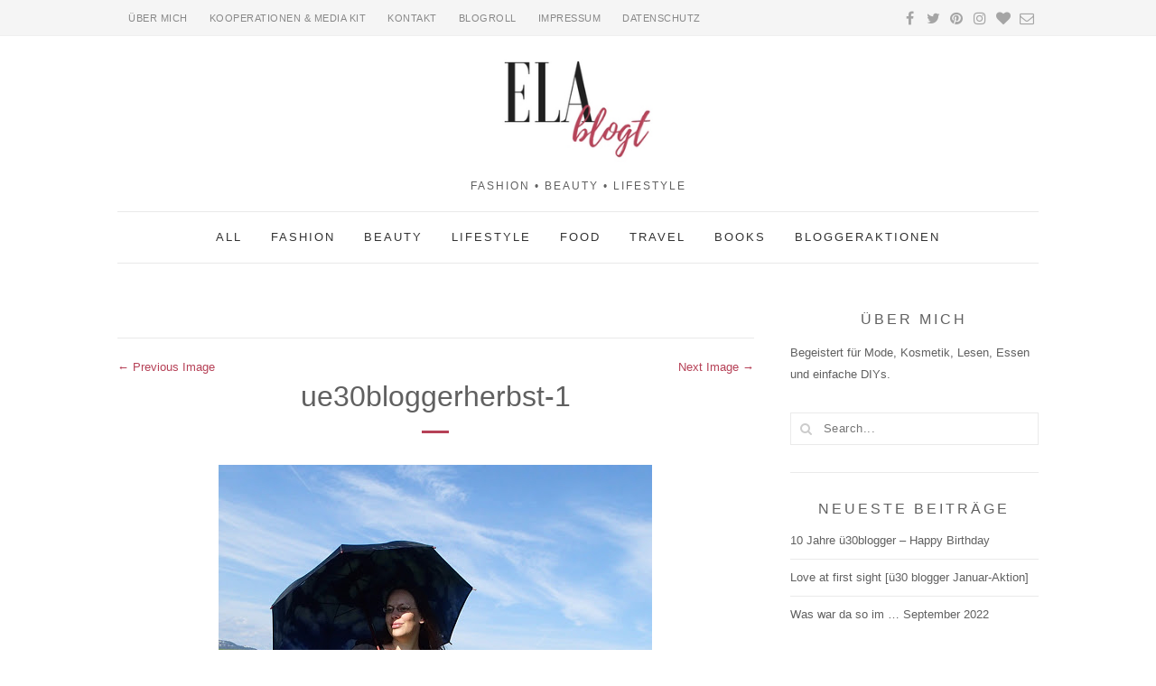

--- FILE ---
content_type: text/html; charset=UTF-8
request_url: https://www.elablogt.de/2015/09/u30-blogger-friends-september/ue30bloggerherbst-1/
body_size: 15562
content:
<!DOCTYPE html>
<html lang="de" class="no-js">
<head>
	<meta charset="UTF-8">
	<meta name="viewport" content="width=device-width,initial-scale=1">
	<link rel="profile" href="http://gmpg.org/xfn/11">
	<link rel="pingback" href="https://www.elablogt.de/xmlrpc.php">
	<script>(function(html){html.className = html.className.replace(/\bno-js\b/,'js')})(document.documentElement);</script>
<meta name='robots' content='index, follow, max-image-preview:large, max-snippet:-1, max-video-preview:-1' />

	<!-- This site is optimized with the Yoast SEO plugin v22.9 - https://yoast.com/wordpress/plugins/seo/ -->
	<title>ue30bloggerherbst-1 &#8211; elablogt</title>
	<link rel="canonical" href="https://www.elablogt.de/2015/09/u30-blogger-friends-september/ue30bloggerherbst-1/" />
	<meta property="og:locale" content="de_DE" />
	<meta property="og:type" content="article" />
	<meta property="og:title" content="ue30bloggerherbst-1 &#8211; elablogt" />
	<meta property="og:url" content="https://www.elablogt.de/2015/09/u30-blogger-friends-september/ue30bloggerherbst-1/" />
	<meta property="og:site_name" content="elablogt" />
	<meta property="og:image" content="https://www.elablogt.de/2015/09/u30-blogger-friends-september/ue30bloggerherbst-1" />
	<meta property="og:image:width" content="480" />
	<meta property="og:image:height" content="640" />
	<meta property="og:image:type" content="image/jpeg" />
	<meta name="twitter:card" content="summary_large_image" />
	<meta name="twitter:site" content="@elablogt" />
	<script type="application/ld+json" class="yoast-schema-graph">{"@context":"https://schema.org","@graph":[{"@type":"WebPage","@id":"https://www.elablogt.de/2015/09/u30-blogger-friends-september/ue30bloggerherbst-1/","url":"https://www.elablogt.de/2015/09/u30-blogger-friends-september/ue30bloggerherbst-1/","name":"ue30bloggerherbst-1 &#8211; elablogt","isPartOf":{"@id":"https://www.elablogt.de/#website"},"primaryImageOfPage":{"@id":"https://www.elablogt.de/2015/09/u30-blogger-friends-september/ue30bloggerherbst-1/#primaryimage"},"image":{"@id":"https://www.elablogt.de/2015/09/u30-blogger-friends-september/ue30bloggerherbst-1/#primaryimage"},"thumbnailUrl":"https://www.elablogt.de/wp-content/uploads/2015/09/ue30bloggerherbst-1.jpg","datePublished":"2017-04-18T16:20:43+00:00","dateModified":"2017-04-18T16:20:43+00:00","breadcrumb":{"@id":"https://www.elablogt.de/2015/09/u30-blogger-friends-september/ue30bloggerherbst-1/#breadcrumb"},"inLanguage":"de","potentialAction":[{"@type":"ReadAction","target":["https://www.elablogt.de/2015/09/u30-blogger-friends-september/ue30bloggerherbst-1/"]}]},{"@type":"ImageObject","inLanguage":"de","@id":"https://www.elablogt.de/2015/09/u30-blogger-friends-september/ue30bloggerherbst-1/#primaryimage","url":"https://www.elablogt.de/wp-content/uploads/2015/09/ue30bloggerherbst-1.jpg","contentUrl":"https://www.elablogt.de/wp-content/uploads/2015/09/ue30bloggerherbst-1.jpg","width":480,"height":640},{"@type":"BreadcrumbList","@id":"https://www.elablogt.de/2015/09/u30-blogger-friends-september/ue30bloggerherbst-1/#breadcrumb","itemListElement":[{"@type":"ListItem","position":1,"name":"Startseite","item":"https://www.elablogt.de/"},{"@type":"ListItem","position":2,"name":"Ü30 Blogger &#038; Friends September: Herbstaccessoires &#8211; Blog Hop","item":"https://www.elablogt.de/2015/09/u30-blogger-friends-september/"},{"@type":"ListItem","position":3,"name":"ue30bloggerherbst-1"}]},{"@type":"WebSite","@id":"https://www.elablogt.de/#website","url":"https://www.elablogt.de/","name":"elablogt","description":"Fashion • Beauty • Lifestyle","publisher":{"@id":"https://www.elablogt.de/#/schema/person/dcb9639031f5f46d18f69f6c3322459d"},"potentialAction":[{"@type":"SearchAction","target":{"@type":"EntryPoint","urlTemplate":"https://www.elablogt.de/?s={search_term_string}"},"query-input":"required name=search_term_string"}],"inLanguage":"de"},{"@type":["Person","Organization"],"@id":"https://www.elablogt.de/#/schema/person/dcb9639031f5f46d18f69f6c3322459d","name":"elablogt","image":{"@type":"ImageObject","inLanguage":"de","@id":"https://www.elablogt.de/#/schema/person/image/","url":"https://www.elablogt.de/wp-content/uploads/2015/09/ue30bloggerherbst-1.jpg","contentUrl":"https://www.elablogt.de/wp-content/uploads/2015/09/ue30bloggerherbst-1.jpg","width":480,"height":640,"caption":"elablogt"},"logo":{"@id":"https://www.elablogt.de/#/schema/person/image/"}}]}</script>
	<!-- / Yoast SEO plugin. -->


<link rel="alternate" type="application/rss+xml" title="elablogt &raquo; Feed" href="https://www.elablogt.de/feed/" />
<link rel="alternate" type="application/rss+xml" title="elablogt &raquo; Kommentar-Feed" href="https://www.elablogt.de/comments/feed/" />
<link rel="alternate" type="application/rss+xml" title="elablogt &raquo; ue30bloggerherbst-1-Kommentar-Feed" href="https://www.elablogt.de/2015/09/u30-blogger-friends-september/ue30bloggerherbst-1/feed/" />
<script>(()=>{"use strict";const e=[400,500,600,700,800,900],t=e=>`wprm-min-${e}`,n=e=>`wprm-max-${e}`,s=new Set,o="ResizeObserver"in window,r=o?new ResizeObserver((e=>{for(const t of e)c(t.target)})):null,i=.5/(window.devicePixelRatio||1);function c(s){const o=s.getBoundingClientRect().width||0;for(let r=0;r<e.length;r++){const c=e[r],a=o<=c+i;o>c+i?s.classList.add(t(c)):s.classList.remove(t(c)),a?s.classList.add(n(c)):s.classList.remove(n(c))}}function a(e){s.has(e)||(s.add(e),r&&r.observe(e),c(e))}!function(e=document){e.querySelectorAll(".wprm-recipe").forEach(a)}();if(new MutationObserver((e=>{for(const t of e)for(const e of t.addedNodes)e instanceof Element&&(e.matches?.(".wprm-recipe")&&a(e),e.querySelectorAll?.(".wprm-recipe").forEach(a))})).observe(document.documentElement,{childList:!0,subtree:!0}),!o){let e=0;addEventListener("resize",(()=>{e&&cancelAnimationFrame(e),e=requestAnimationFrame((()=>s.forEach(c)))}),{passive:!0})}})();</script><link rel='stylesheet' id='wp-block-library-css' href='https://www.elablogt.de/wp-includes/css/dist/block-library/style.min.css?ver=6.5.7' type='text/css' media='all' />
<link rel='stylesheet' id='wprm-public-css' href='https://www.elablogt.de/wp-content/plugins/wp-recipe-maker/dist/public-modern.css?ver=10.2.2' type='text/css' media='all' />
<style id='classic-theme-styles-inline-css' type='text/css'>
/*! This file is auto-generated */
.wp-block-button__link{color:#fff;background-color:#32373c;border-radius:9999px;box-shadow:none;text-decoration:none;padding:calc(.667em + 2px) calc(1.333em + 2px);font-size:1.125em}.wp-block-file__button{background:#32373c;color:#fff;text-decoration:none}
</style>
<style id='global-styles-inline-css' type='text/css'>
body{--wp--preset--color--black: #000000;--wp--preset--color--cyan-bluish-gray: #abb8c3;--wp--preset--color--white: #ffffff;--wp--preset--color--pale-pink: #f78da7;--wp--preset--color--vivid-red: #cf2e2e;--wp--preset--color--luminous-vivid-orange: #ff6900;--wp--preset--color--luminous-vivid-amber: #fcb900;--wp--preset--color--light-green-cyan: #7bdcb5;--wp--preset--color--vivid-green-cyan: #00d084;--wp--preset--color--pale-cyan-blue: #8ed1fc;--wp--preset--color--vivid-cyan-blue: #0693e3;--wp--preset--color--vivid-purple: #9b51e0;--wp--preset--gradient--vivid-cyan-blue-to-vivid-purple: linear-gradient(135deg,rgba(6,147,227,1) 0%,rgb(155,81,224) 100%);--wp--preset--gradient--light-green-cyan-to-vivid-green-cyan: linear-gradient(135deg,rgb(122,220,180) 0%,rgb(0,208,130) 100%);--wp--preset--gradient--luminous-vivid-amber-to-luminous-vivid-orange: linear-gradient(135deg,rgba(252,185,0,1) 0%,rgba(255,105,0,1) 100%);--wp--preset--gradient--luminous-vivid-orange-to-vivid-red: linear-gradient(135deg,rgba(255,105,0,1) 0%,rgb(207,46,46) 100%);--wp--preset--gradient--very-light-gray-to-cyan-bluish-gray: linear-gradient(135deg,rgb(238,238,238) 0%,rgb(169,184,195) 100%);--wp--preset--gradient--cool-to-warm-spectrum: linear-gradient(135deg,rgb(74,234,220) 0%,rgb(151,120,209) 20%,rgb(207,42,186) 40%,rgb(238,44,130) 60%,rgb(251,105,98) 80%,rgb(254,248,76) 100%);--wp--preset--gradient--blush-light-purple: linear-gradient(135deg,rgb(255,206,236) 0%,rgb(152,150,240) 100%);--wp--preset--gradient--blush-bordeaux: linear-gradient(135deg,rgb(254,205,165) 0%,rgb(254,45,45) 50%,rgb(107,0,62) 100%);--wp--preset--gradient--luminous-dusk: linear-gradient(135deg,rgb(255,203,112) 0%,rgb(199,81,192) 50%,rgb(65,88,208) 100%);--wp--preset--gradient--pale-ocean: linear-gradient(135deg,rgb(255,245,203) 0%,rgb(182,227,212) 50%,rgb(51,167,181) 100%);--wp--preset--gradient--electric-grass: linear-gradient(135deg,rgb(202,248,128) 0%,rgb(113,206,126) 100%);--wp--preset--gradient--midnight: linear-gradient(135deg,rgb(2,3,129) 0%,rgb(40,116,252) 100%);--wp--preset--font-size--small: 13px;--wp--preset--font-size--medium: 20px;--wp--preset--font-size--large: 36px;--wp--preset--font-size--x-large: 42px;--wp--preset--spacing--20: 0.44rem;--wp--preset--spacing--30: 0.67rem;--wp--preset--spacing--40: 1rem;--wp--preset--spacing--50: 1.5rem;--wp--preset--spacing--60: 2.25rem;--wp--preset--spacing--70: 3.38rem;--wp--preset--spacing--80: 5.06rem;--wp--preset--shadow--natural: 6px 6px 9px rgba(0, 0, 0, 0.2);--wp--preset--shadow--deep: 12px 12px 50px rgba(0, 0, 0, 0.4);--wp--preset--shadow--sharp: 6px 6px 0px rgba(0, 0, 0, 0.2);--wp--preset--shadow--outlined: 6px 6px 0px -3px rgba(255, 255, 255, 1), 6px 6px rgba(0, 0, 0, 1);--wp--preset--shadow--crisp: 6px 6px 0px rgba(0, 0, 0, 1);}:where(.is-layout-flex){gap: 0.5em;}:where(.is-layout-grid){gap: 0.5em;}body .is-layout-flex{display: flex;}body .is-layout-flex{flex-wrap: wrap;align-items: center;}body .is-layout-flex > *{margin: 0;}body .is-layout-grid{display: grid;}body .is-layout-grid > *{margin: 0;}:where(.wp-block-columns.is-layout-flex){gap: 2em;}:where(.wp-block-columns.is-layout-grid){gap: 2em;}:where(.wp-block-post-template.is-layout-flex){gap: 1.25em;}:where(.wp-block-post-template.is-layout-grid){gap: 1.25em;}.has-black-color{color: var(--wp--preset--color--black) !important;}.has-cyan-bluish-gray-color{color: var(--wp--preset--color--cyan-bluish-gray) !important;}.has-white-color{color: var(--wp--preset--color--white) !important;}.has-pale-pink-color{color: var(--wp--preset--color--pale-pink) !important;}.has-vivid-red-color{color: var(--wp--preset--color--vivid-red) !important;}.has-luminous-vivid-orange-color{color: var(--wp--preset--color--luminous-vivid-orange) !important;}.has-luminous-vivid-amber-color{color: var(--wp--preset--color--luminous-vivid-amber) !important;}.has-light-green-cyan-color{color: var(--wp--preset--color--light-green-cyan) !important;}.has-vivid-green-cyan-color{color: var(--wp--preset--color--vivid-green-cyan) !important;}.has-pale-cyan-blue-color{color: var(--wp--preset--color--pale-cyan-blue) !important;}.has-vivid-cyan-blue-color{color: var(--wp--preset--color--vivid-cyan-blue) !important;}.has-vivid-purple-color{color: var(--wp--preset--color--vivid-purple) !important;}.has-black-background-color{background-color: var(--wp--preset--color--black) !important;}.has-cyan-bluish-gray-background-color{background-color: var(--wp--preset--color--cyan-bluish-gray) !important;}.has-white-background-color{background-color: var(--wp--preset--color--white) !important;}.has-pale-pink-background-color{background-color: var(--wp--preset--color--pale-pink) !important;}.has-vivid-red-background-color{background-color: var(--wp--preset--color--vivid-red) !important;}.has-luminous-vivid-orange-background-color{background-color: var(--wp--preset--color--luminous-vivid-orange) !important;}.has-luminous-vivid-amber-background-color{background-color: var(--wp--preset--color--luminous-vivid-amber) !important;}.has-light-green-cyan-background-color{background-color: var(--wp--preset--color--light-green-cyan) !important;}.has-vivid-green-cyan-background-color{background-color: var(--wp--preset--color--vivid-green-cyan) !important;}.has-pale-cyan-blue-background-color{background-color: var(--wp--preset--color--pale-cyan-blue) !important;}.has-vivid-cyan-blue-background-color{background-color: var(--wp--preset--color--vivid-cyan-blue) !important;}.has-vivid-purple-background-color{background-color: var(--wp--preset--color--vivid-purple) !important;}.has-black-border-color{border-color: var(--wp--preset--color--black) !important;}.has-cyan-bluish-gray-border-color{border-color: var(--wp--preset--color--cyan-bluish-gray) !important;}.has-white-border-color{border-color: var(--wp--preset--color--white) !important;}.has-pale-pink-border-color{border-color: var(--wp--preset--color--pale-pink) !important;}.has-vivid-red-border-color{border-color: var(--wp--preset--color--vivid-red) !important;}.has-luminous-vivid-orange-border-color{border-color: var(--wp--preset--color--luminous-vivid-orange) !important;}.has-luminous-vivid-amber-border-color{border-color: var(--wp--preset--color--luminous-vivid-amber) !important;}.has-light-green-cyan-border-color{border-color: var(--wp--preset--color--light-green-cyan) !important;}.has-vivid-green-cyan-border-color{border-color: var(--wp--preset--color--vivid-green-cyan) !important;}.has-pale-cyan-blue-border-color{border-color: var(--wp--preset--color--pale-cyan-blue) !important;}.has-vivid-cyan-blue-border-color{border-color: var(--wp--preset--color--vivid-cyan-blue) !important;}.has-vivid-purple-border-color{border-color: var(--wp--preset--color--vivid-purple) !important;}.has-vivid-cyan-blue-to-vivid-purple-gradient-background{background: var(--wp--preset--gradient--vivid-cyan-blue-to-vivid-purple) !important;}.has-light-green-cyan-to-vivid-green-cyan-gradient-background{background: var(--wp--preset--gradient--light-green-cyan-to-vivid-green-cyan) !important;}.has-luminous-vivid-amber-to-luminous-vivid-orange-gradient-background{background: var(--wp--preset--gradient--luminous-vivid-amber-to-luminous-vivid-orange) !important;}.has-luminous-vivid-orange-to-vivid-red-gradient-background{background: var(--wp--preset--gradient--luminous-vivid-orange-to-vivid-red) !important;}.has-very-light-gray-to-cyan-bluish-gray-gradient-background{background: var(--wp--preset--gradient--very-light-gray-to-cyan-bluish-gray) !important;}.has-cool-to-warm-spectrum-gradient-background{background: var(--wp--preset--gradient--cool-to-warm-spectrum) !important;}.has-blush-light-purple-gradient-background{background: var(--wp--preset--gradient--blush-light-purple) !important;}.has-blush-bordeaux-gradient-background{background: var(--wp--preset--gradient--blush-bordeaux) !important;}.has-luminous-dusk-gradient-background{background: var(--wp--preset--gradient--luminous-dusk) !important;}.has-pale-ocean-gradient-background{background: var(--wp--preset--gradient--pale-ocean) !important;}.has-electric-grass-gradient-background{background: var(--wp--preset--gradient--electric-grass) !important;}.has-midnight-gradient-background{background: var(--wp--preset--gradient--midnight) !important;}.has-small-font-size{font-size: var(--wp--preset--font-size--small) !important;}.has-medium-font-size{font-size: var(--wp--preset--font-size--medium) !important;}.has-large-font-size{font-size: var(--wp--preset--font-size--large) !important;}.has-x-large-font-size{font-size: var(--wp--preset--font-size--x-large) !important;}
.wp-block-navigation a:where(:not(.wp-element-button)){color: inherit;}
:where(.wp-block-post-template.is-layout-flex){gap: 1.25em;}:where(.wp-block-post-template.is-layout-grid){gap: 1.25em;}
:where(.wp-block-columns.is-layout-flex){gap: 2em;}:where(.wp-block-columns.is-layout-grid){gap: 2em;}
.wp-block-pullquote{font-size: 1.5em;line-height: 1.6;}
</style>
<link rel='stylesheet' id='contact-form-7-css' href='https://www.elablogt.de/wp-content/plugins/contact-form-7/includes/css/styles.css?ver=5.9.6' type='text/css' media='all' />
<link rel='stylesheet' id='related-posts-by-taxonomy-css' href='https://www.elablogt.de/wp-content/plugins/related-posts-by-taxonomy/includes/assets/css/styles.css?ver=6.5.7' type='text/css' media='all' />
<link rel='stylesheet' id='wi-portfolio-css' href='https://www.elablogt.de/wp-content/plugins/simple-elegant-portfolio/assets/portfolio.css?ver=6.5.7' type='text/css' media='all' />
<link rel='stylesheet' id='font-awesome-css' href='https://www.elablogt.de/wp-content/plugins/smooth-scroll-up/css/font-awesome.min.css?ver=4.6.3' type='text/css' media='all' />
<link rel='stylesheet' id='scrollup-css-css' href='https://www.elablogt.de/wp-content/plugins/smooth-scroll-up/css/scrollup.css?ver=6.5.7' type='text/css' media='all' />
<link rel='stylesheet' id='wi-style-css' href='https://www.elablogt.de/wp-content/themes/simple-elegant/style.min.css?ver=6.5.7' type='text/css' media='all' />
<link rel='stylesheet' id='borlabs-cookie-custom-css' href='https://www.elablogt.de/wp-content/cache/borlabs-cookie/1/borlabs-cookie-1-de.css?ver=3.3.22-23' type='text/css' media='all' />
<link rel='stylesheet' id='js_composer_front-css' href='https://www.elablogt.de/wp-content/plugins/js_composer/assets/css/js_composer.min.css?ver=7.7.2' type='text/css' media='all' />
<link rel='stylesheet' id='wi-shortcodes-css' href='https://www.elablogt.de/wp-content/plugins/simple-elegant-addons/css/shortcodes.css?ver=2.0' type='text/css' media='all' />
<style id='wi-shortcodes-inline-css' type='text/css'>
a, blockquote cite, blockquote em, #wi-mainnav .menu > ul > li > a:hover, #wi-mainnav .menu > ul ul li > a:hover, .entry-meta a:hover, .entry-title a:hover, .grid-title a:hover, .list-title a:hover, .widget_archive ul li a:hover, .widget_categories ul li a:hover, .widget_nav_menu ul li a:hover, .widget_meta ul li a:hover, .widget_pages ul li a:hover, .widget_recent_entries ul li a:hover, .widget_recent_comments ul li a:hover, #header-cart a:hover, .woocommerce .star-rating span:before, .wi-testimonial .rating span, .portfolio-catlist ul li a:hover, .portfolio-catlist ul li.current-cat a {color:#b64157}button, input[type="submit"], #footer-bottom .social-list ul li a:hover, .more-link, #respond input[type="submit"]:hover, .tagcloud a:hover, .wpcf7 input[type="submit"], .woocommerce .widget_price_filter .ui-slider .ui-slider-range, .woocommerce .widget_price_filter .ui-slider .ui-slider-handle, .woocommerce span.onsale, .woocommerce ul.products li.product .onsale, .woocommerce #respond input#submit.alt, .woocommerce a.button.alt, .woocommerce button.button.alt, .woocommerce input.button.alt, .woocommerce #respond input#submit.alt:hover, .woocommerce a.button.alt:hover, .woocommerce button.button.alt:hover, .woocommerce input.button.alt:hover, .woocommerce a.add_to_cart_button:hover, a.wi-btn, button.wi-btn, .wi-btn.btn-alt:hover, .wi-btn.btn-fill:hover, .vc_progress_bar .vc_single_bar .vc_bar, .wi-iconbox:hover .icon-inner, .member-image .member-social ul li a:hover i, .vc_btn3.vc_btn3-color-grey.vc_btn3-style-modern:focus, .vc_btn3.vc_btn3-color-grey.vc_btn3-style-modern:hover, .vc_btn3.vc_btn3-color-peacoc.vc_btn3-style-modern, .vc_tta.vc_general .vc_tta-tab.vc_active > a, .testimonial-slider .flex-control-paging li a.flex-active, .testimonial-slider .flex-direction-nav a:hover, .rollover-overlay  {background-color:#b64157}blockquote, #footer-bottom .social-list ul li a:hover, .vc_btn3.vc_btn3-color-grey.vc_btn3-style-modern:focus, .vc_btn3.vc_btn3-color-grey.vc_btn3-style-modern:hover, .vc_btn3.vc_btn3-color-peacoc.vc_btn3-style-modern, .testimonial-slider .flex-direction-nav a:hover, .entry-title:after, .page-title:after {border-color:#b64157}button:hover, input[type="submit"]:hover, a.wi-btn:hover, button.wi-btn:hover {background-color:#892734;}body, input, textarea, button {font-family:Arial}.mfp-title, h1, h2, h3, h4, h5, h6, blockquote, th, .wp-caption-text, button, input[type="submit"], .slicknav_menu, #wi-copyright, .more-link, .navigation .post-title, article.comment-body .fn, .reply, .comment-notes, .logged-in-as, #respond p label, .widget_archive ul li, .widget_categories ul li, .widget_nav_menu ul li, .widget_meta ul li, .widget_pages ul li, .widget_recent_comments ul li, .widget_recent_entries ul li a, .tagcloud a, #wp-calendar caption, .null-instagram-feed .clear a, body .mc4wp-form label, body .mc4wp-alert, .wpcf7 input[type="submit"], .woocommerce a.added_to_cart, .woocommerce div.product p.price, .woocommerce div.product span.price, .woocommerce div.product .woocommerce-tabs ul.tabs li a, a.wi-btn, button.wi-btn, .vc_progress_bar .vc_single_bar .vc_label, .vc_general.vc_btn3, .vc_tta.vc_general .vc_tta-tab > a, .testimonial-content, .portfolio-catlist ul {font-family:Arial}#wi-mainnav, #topbarnav, #mobilenav, #mobile-topbarnav {font-family:Arial}#logo-area{padding-top:20px;padding-bottom:20px}body, input, textarea, button{color:#606060}#wi-mainnav.mainnav-border-fullwidth, #wi-mainnav.mainnav-border-container .container{border-width:1px 0}#wi-mainnav, #wi-mainnav .container{border-color:#eaeaea}.blog-standard .post-thumbnail, .wi-article .post-thumbnail { display:none;}
.post-thumbnail img { width: auto;}
.separator a {margin: 0!important;}
h3,h2 { margin-top: 30px;}
table {background: #eee; 
margin-top: 30px; }
.InLinkzContainer h3, .InLinkzContainer h1, .InLinkzContainer h2, .InLinkzContainer h4 { font-size: 18px; }
#primary hr { margin-top: 20px;}
.InLinkzContainer h3 { font-size: 16px; }
.InLinkzContainer h3 span { font-size: 12px; }
.wp-caption.aligncenter img { margin: 15px 0 0;}
</style>
<script type="text/javascript" src="https://www.elablogt.de/wp-includes/js/jquery/jquery.min.js?ver=3.7.1" id="jquery-core-js"></script>
<script type="text/javascript" src="https://www.elablogt.de/wp-includes/js/jquery/jquery-migrate.min.js?ver=3.4.1" id="jquery-migrate-js"></script>
<script type="text/javascript" src="https://www.elablogt.de/wp-content/themes/simple-elegant/js/keyboard-image-navigation.js?ver=20151116" id="wi-keyboard-image-navigation-js"></script>
<!--[if lt IE 9]>
<script type="text/javascript" src="https://www.elablogt.de/wp-content/themes/simple-elegant/js/html5.js?ver=3.7.0" id="wi-html5-js"></script>
<![endif]-->
<script data-no-optimize="1" data-no-minify="1" data-cfasync="false" type="text/javascript" src="https://www.elablogt.de/wp-content/cache/borlabs-cookie/1/borlabs-cookie-config-de.json.js?ver=3.3.22-40" id="borlabs-cookie-config-js"></script>
<script data-no-optimize="1" data-no-minify="1" data-cfasync="false" type="text/javascript" src="https://www.elablogt.de/wp-content/plugins/borlabs-cookie/assets/javascript/borlabs-cookie-prioritize.min.js?ver=3.3.22" id="borlabs-cookie-prioritize-js"></script>
<script></script><link rel="https://api.w.org/" href="https://www.elablogt.de/wp-json/" /><link rel="alternate" type="application/json" href="https://www.elablogt.de/wp-json/wp/v2/media/2959" /><link rel="EditURI" type="application/rsd+xml" title="RSD" href="https://www.elablogt.de/xmlrpc.php?rsd" />
<meta name="generator" content="WordPress 6.5.7" />
<link rel='shortlink' href='https://www.elablogt.de/?p=2959' />
<link rel="alternate" type="application/json+oembed" href="https://www.elablogt.de/wp-json/oembed/1.0/embed?url=https%3A%2F%2Fwww.elablogt.de%2F2015%2F09%2Fu30-blogger-friends-september%2Fue30bloggerherbst-1%2F" />
<link rel="alternate" type="text/xml+oembed" href="https://www.elablogt.de/wp-json/oembed/1.0/embed?url=https%3A%2F%2Fwww.elablogt.de%2F2015%2F09%2Fu30-blogger-friends-september%2Fue30bloggerherbst-1%2F&#038;format=xml" />
<meta name="cdp-version" content="1.5.0" /><style type="text/css"> .tippy-box[data-theme~="wprm"] { background-color: #333333; color: #FFFFFF; } .tippy-box[data-theme~="wprm"][data-placement^="top"] > .tippy-arrow::before { border-top-color: #333333; } .tippy-box[data-theme~="wprm"][data-placement^="bottom"] > .tippy-arrow::before { border-bottom-color: #333333; } .tippy-box[data-theme~="wprm"][data-placement^="left"] > .tippy-arrow::before { border-left-color: #333333; } .tippy-box[data-theme~="wprm"][data-placement^="right"] > .tippy-arrow::before { border-right-color: #333333; } .tippy-box[data-theme~="wprm"] a { color: #FFFFFF; } .wprm-comment-rating svg { width: 18px !important; height: 18px !important; } img.wprm-comment-rating { width: 90px !important; height: 18px !important; } body { --comment-rating-star-color: #343434; } body { --wprm-popup-font-size: 16px; } body { --wprm-popup-background: #ffffff; } body { --wprm-popup-title: #000000; } body { --wprm-popup-content: #444444; } body { --wprm-popup-button-background: #444444; } body { --wprm-popup-button-text: #ffffff; } body { --wprm-popup-accent: #747B2D; }</style><style type="text/css">.wprm-glossary-term {color: #5A822B;text-decoration: underline;cursor: help;}</style><style type="text/css">.recentcomments a{display:inline !important;padding:0 !important;margin:0 !important;}</style><script data-borlabs-cookie-script-blocker-ignore>
if ('0' === '1' && ('0' === '1' || '1' === '1')) {
    window['gtag_enable_tcf_support'] = true;
}
window.dataLayer = window.dataLayer || [];
if (typeof gtag !== 'function') {
    function gtag() {
        dataLayer.push(arguments);
    }
}
gtag('set', 'developer_id.dYjRjMm', true);
if ('0' === '1' || '1' === '1') {
    if (window.BorlabsCookieGoogleConsentModeDefaultSet !== true) {
        let getCookieValue = function (name) {
            return document.cookie.match('(^|;)\\s*' + name + '\\s*=\\s*([^;]+)')?.pop() || '';
        };
        let cookieValue = getCookieValue('borlabs-cookie-gcs');
        let consentsFromCookie = {};
        if (cookieValue !== '') {
            consentsFromCookie = JSON.parse(decodeURIComponent(cookieValue));
        }
        let defaultValues = {
            'ad_storage': 'denied',
            'ad_user_data': 'denied',
            'ad_personalization': 'denied',
            'analytics_storage': 'denied',
            'functionality_storage': 'denied',
            'personalization_storage': 'denied',
            'security_storage': 'denied',
            'wait_for_update': 500,
        };
        gtag('consent', 'default', { ...defaultValues, ...consentsFromCookie });
    }
    window.BorlabsCookieGoogleConsentModeDefaultSet = true;
    let borlabsCookieConsentChangeHandler = function () {
        window.dataLayer = window.dataLayer || [];
        if (typeof gtag !== 'function') { function gtag(){dataLayer.push(arguments);} }

        let getCookieValue = function (name) {
            return document.cookie.match('(^|;)\\s*' + name + '\\s*=\\s*([^;]+)')?.pop() || '';
        };
        let cookieValue = getCookieValue('borlabs-cookie-gcs');
        let consentsFromCookie = {};
        if (cookieValue !== '') {
            consentsFromCookie = JSON.parse(decodeURIComponent(cookieValue));
        }

        consentsFromCookie.analytics_storage = BorlabsCookie.Consents.hasConsent('google-analytics') ? 'granted' : 'denied';

        BorlabsCookie.CookieLibrary.setCookie(
            'borlabs-cookie-gcs',
            JSON.stringify(consentsFromCookie),
            BorlabsCookie.Settings.automaticCookieDomainAndPath.value ? '' : BorlabsCookie.Settings.cookieDomain.value,
            BorlabsCookie.Settings.cookiePath.value,
            BorlabsCookie.Cookie.getPluginCookie().expires,
            BorlabsCookie.Settings.cookieSecure.value,
            BorlabsCookie.Settings.cookieSameSite.value
        );
    }
    document.addEventListener('borlabs-cookie-consent-saved', borlabsCookieConsentChangeHandler);
    document.addEventListener('borlabs-cookie-handle-unblock', borlabsCookieConsentChangeHandler);
}
if ('0' === '1') {
    gtag("js", new Date());
    gtag("config", "UA-60139081-2", {"anonymize_ip": true});

    (function (w, d, s, i) {
        var f = d.getElementsByTagName(s)[0],
            j = d.createElement(s);
        j.async = true;
        j.src =
            "https://www.googletagmanager.com/gtag/js?id=" + i;
        f.parentNode.insertBefore(j, f);
    })(window, document, "script", "UA-60139081-2");
}
</script><meta name="generator" content="Powered by WPBakery Page Builder - drag and drop page builder for WordPress."/>
<noscript><style> .wpb_animate_when_almost_visible { opacity: 1; }</style></noscript></head>

<body class="attachment attachment-template-default single single-attachment postid-2959 attachmentid-2959 attachment-jpeg wi-standard layout-wide sidebar-right wpb-js-composer js-comp-ver-7.7.2 vc_responsive">
    
    <div id="wi-wrapper">
        <header id="wi-header" class="wi-header header-1">
            
                        
            <div id="wi-topbar" class="wi-topbar">
                <div class="container">
                    <div class="topbar-left">
                        
                                                                            
                        <nav id="topbarnav">
                            <div class="menu"><ul id="menu-topbar" class="menu"><li id="menu-item-518" class="menu-item menu-item-type-post_type menu-item-object-page menu-item-518"><a href="https://www.elablogt.de/ueber-mich/">Über mich</a></li>
<li id="menu-item-5405" class="menu-item menu-item-type-post_type menu-item-object-page menu-item-5405"><a href="https://www.elablogt.de/kooperationen-und-media-kit/">Kooperationen &#038; Media Kit</a></li>
<li id="menu-item-517" class="menu-item menu-item-type-post_type menu-item-object-page menu-item-517"><a href="https://www.elablogt.de/kontakt/">Kontakt</a></li>
<li id="menu-item-5061" class="menu-item menu-item-type-post_type menu-item-object-page menu-item-5061"><a href="https://www.elablogt.de/blogroll/">Blogroll</a></li>
<li id="menu-item-5068" class="menu-item menu-item-type-post_type menu-item-object-page menu-item-5068"><a href="https://www.elablogt.de/impressum/">Impressum</a></li>
<li id="menu-item-5067" class="menu-item menu-item-type-post_type menu-item-object-page menu-item-5067"><a href="https://www.elablogt.de/datenschutz/">Datenschutz</a></li>
</ul></div>                        </nav><!-- #topbarnav -->
                        
                                            </div><!-- .topbar-left -->
                    <div class="topbar-right">
                        
                                                                        <div class="social-list"><ul><li class="li-facebook-official"><a href="https://www.facebook.com/elablogt" target="_blank" title="Facebook"><i class="fa fa-facebook"></i></a></li><li class="li-twitter"><a href="https://twitter.com/elablogt" target="_blank" title="Twitter"><i class="fa fa-twitter"></i></a></li><li class="li-pinterest-p"><a href="https://www.pinterest.de/elablogt/" target="_blank" title="Pinterest"><i class="fa fa-pinterest"></i></a></li><li class="li-instagram"><a href="https://www.instagram.com/elarama/" target="_blank" title="Instagram"><i class="fa fa-instagram"></i></a></li><li class="li-heart"><a href="http://www.bloglovin.com/de/blog/2676813/elablogt" target="_blank" title="Bloglovin&#039;"><i class="fa fa-heart"></i></a></li><li class="li-envelope-o"><a href="mailto:elalilala@gmail.com" target="_blank" title="Email"><i class="fa fa-envelope-o"></i></a></li></ul></div>                                                
                                                                        
                    </div><!-- .topbar-right -->
                    
                </div><!-- .container -->
            </div><!-- #wi-topbar -->
            
                        
            <div id="logo-area">
                <div class="container">
                    
                    <a id="hamburger">
                        <span></span>
                        <span></span>
                        <span></span>
                    </a>
                    
                                                            <div id="wi-logo">
                        <h2>                            <a href="https://www.elablogt.de/" rel="home">
                                                                    <img src="https://www.elablogt.de/wp-content/uploads/2017/04/blogt-1.jpg" alt="Logo" />
                                                            </a>
                        </h2>                        
                                                                        <h3 id="wi-tagline">Fashion • Beauty • Lifestyle</h3>
                                                
                    </div><!-- #wi-logo -->
                    
                                        
                                        
                </div><!-- .container -->
            </div><!-- #logo-area -->
            
                                    
                        
            <nav id="wi-mainnav" class="wi-mainnav mainnav-border-container">
                
                <div class="container">
                    
                    <div class="menu"><ul id="menu-elablogt" class="menu"><li id="menu-item-5215" class="menu-item menu-item-type-custom menu-item-object-custom menu-item-home menu-item-5215"><a href="https://www.elablogt.de">All</a></li>
<li id="menu-item-5216" class="menu-item menu-item-type-custom menu-item-object-custom menu-item-5216"><a href="https://www.elablogt.de/tag/fashion/">Fashion</a></li>
<li id="menu-item-5219" class="menu-item menu-item-type-custom menu-item-object-custom menu-item-5219"><a href="https://www.elablogt.de/tag/beauty/">Beauty</a></li>
<li id="menu-item-5220" class="menu-item menu-item-type-custom menu-item-object-custom menu-item-5220"><a href="https://www.elablogt.de/tag/living/">Lifestyle</a></li>
<li id="menu-item-5217" class="menu-item menu-item-type-custom menu-item-object-custom menu-item-5217"><a href="https://www.elablogt.de/tag/food/">Food</a></li>
<li id="menu-item-5866" class="menu-item menu-item-type-custom menu-item-object-custom menu-item-5866"><a href="https://www.elablogt.de/tag/travel/">Travel</a></li>
<li id="menu-item-5221" class="menu-item menu-item-type-custom menu-item-object-custom menu-item-5221"><a href="https://www.elablogt.de/tag/books/">Books</a></li>
<li id="menu-item-5218" class="menu-item menu-item-type-custom menu-item-object-custom menu-item-5218"><a href="https://www.elablogt.de/tag/bloggeraktion/">Bloggeraktionen</a></li>
</ul></div>                    
                                        
                </div><!-- .container -->
                
            </nav><!-- #wi-mainnav -->
            <div id="mainnav-height"></div>
                        
        </header><!-- #wi-header -->
        
        <main id="wi-main">
<div id="page-wrapper">
    <div class="container">
    
        <div id="primary">

			
				<article id="post-2959" class="post-2959 attachment type-attachment status-inherit hentry">

					<nav id="image-navigation" class="navigation image-navigation">
						<div class="nav-links">
							<div class="nav-previous"><a href='https://www.elablogt.de/2015/09/u30-blogger-friends-september/herbst1-big-1/'>&larr; Previous Image</a></div><div class="nav-next"><a href='https://www.elablogt.de/2015/09/u30-blogger-friends-september/ue30bloggerherbst2/'>Next Image &rarr;</a></div>
						</div><!-- .nav-links -->
					</nav><!-- .image-navigation -->

					<header class="entry-header">
						<h1 class="entry-title">ue30bloggerherbst-1</h1>					</header><!-- .entry-header -->

					<div class="entry-content">

						<div class="entry-attachment">
							<img width="480" height="640" src="https://www.elablogt.de/wp-content/uploads/2015/09/ue30bloggerherbst-1.jpg" class="attachment-large size-large" alt="" decoding="async" fetchpriority="high" srcset="https://www.elablogt.de/wp-content/uploads/2015/09/ue30bloggerherbst-1.jpg 480w, https://www.elablogt.de/wp-content/uploads/2015/09/ue30bloggerherbst-1-225x300.jpg 225w" sizes="(max-width: 480px) 100vw, 480px" />
							
						</div><!-- .entry-attachment -->

											</div><!-- .entry-content -->
					
				</article><!-- #post-## -->

				
<div id="comments" class="comments-area">

	
	
		<div id="respond" class="comment-respond">
		<h3 id="reply-title" class="comment-reply-title">Schreibe einen Kommentar <small><a rel="nofollow" id="cancel-comment-reply-link" href="/2015/09/u30-blogger-friends-september/ue30bloggerherbst-1/#respond" style="display:none;">Antwort abbrechen</a></small></h3><form action="https://www.elablogt.de/wp-comments-post.php" method="post" id="commentform" class="comment-form" novalidate><div class="comment-form-wprm-rating" style="display: none">
	<label for="wprm-comment-rating-960963489">Recipe Rating</label>	<span class="wprm-rating-stars">
		<fieldset class="wprm-comment-ratings-container" data-original-rating="0" data-current-rating="0">
			<legend>Recipe Rating</legend>
			<input aria-label="Don&#039;t rate this recipe" name="wprm-comment-rating" value="0" type="radio" onclick="WPRecipeMaker.rating.onClick(this)" style="margin-left: -21px !important; width: 24px !important; height: 24px !important;" checked="checked"><span aria-hidden="true" style="width: 120px !important; height: 24px !important;"><svg xmlns="http://www.w3.org/2000/svg" xmlns:xlink="http://www.w3.org/1999/xlink" x="0px" y="0px" width="106.66666666667px" height="16px" viewBox="0 0 160 32">
  <defs>
	<path class="wprm-star-empty" id="wprm-star-0" fill="none" stroke="#343434" stroke-width="2" stroke-linejoin="round" d="M11.99,1.94c-.35,0-.67.19-.83.51l-2.56,5.2c-.11.24-.34.4-.61.43l-5.75.83c-.35.05-.64.3-.74.64-.11.34,0,.7.22.94l4.16,4.05c.19.19.27.45.22.7l-.98,5.72c-.06.35.1.7.37.9.29.21.66.24.98.08l5.14-2.71h0c.24-.13.51-.13.75,0l5.14,2.71c.32.16.69.13.98-.08.29-.21.43-.56.37-.9l-.98-5.72h0c-.05-.26.05-.53.22-.7l4.16-4.05h0c.26-.24.34-.61.22-.94s-.4-.58-.74-.64l-5.75-.83c-.26-.03-.48-.21-.61-.43l-2.56-5.2c-.16-.32-.48-.53-.83-.51,0,0-.02,0-.02,0Z"/>
  </defs>
	<use xlink:href="#wprm-star-0" x="4" y="4" />
	<use xlink:href="#wprm-star-0" x="36" y="4" />
	<use xlink:href="#wprm-star-0" x="68" y="4" />
	<use xlink:href="#wprm-star-0" x="100" y="4" />
	<use xlink:href="#wprm-star-0" x="132" y="4" />
</svg></span><br><input aria-label="Rate this recipe 1 out of 5 stars" name="wprm-comment-rating" value="1" type="radio" onclick="WPRecipeMaker.rating.onClick(this)" style="width: 24px !important; height: 24px !important;"><span aria-hidden="true" style="width: 120px !important; height: 24px !important;"><svg xmlns="http://www.w3.org/2000/svg" xmlns:xlink="http://www.w3.org/1999/xlink" x="0px" y="0px" width="106.66666666667px" height="16px" viewBox="0 0 160 32">
  <defs>
	<path class="wprm-star-empty" id="wprm-star-empty-1" fill="none" stroke="#343434" stroke-width="2" stroke-linejoin="round" d="M11.99,1.94c-.35,0-.67.19-.83.51l-2.56,5.2c-.11.24-.34.4-.61.43l-5.75.83c-.35.05-.64.3-.74.64-.11.34,0,.7.22.94l4.16,4.05c.19.19.27.45.22.7l-.98,5.72c-.06.35.1.7.37.9.29.21.66.24.98.08l5.14-2.71h0c.24-.13.51-.13.75,0l5.14,2.71c.32.16.69.13.98-.08.29-.21.43-.56.37-.9l-.98-5.72h0c-.05-.26.05-.53.22-.7l4.16-4.05h0c.26-.24.34-.61.22-.94s-.4-.58-.74-.64l-5.75-.83c-.26-.03-.48-.21-.61-.43l-2.56-5.2c-.16-.32-.48-.53-.83-.51,0,0-.02,0-.02,0Z"/>
	<path class="wprm-star-full" id="wprm-star-full-1" fill="#343434" stroke="#343434" stroke-width="2" stroke-linejoin="round" d="M11.99,1.94c-.35,0-.67.19-.83.51l-2.56,5.2c-.11.24-.34.4-.61.43l-5.75.83c-.35.05-.64.3-.74.64-.11.34,0,.7.22.94l4.16,4.05c.19.19.27.45.22.7l-.98,5.72c-.06.35.1.7.37.9.29.21.66.24.98.08l5.14-2.71h0c.24-.13.51-.13.75,0l5.14,2.71c.32.16.69.13.98-.08.29-.21.43-.56.37-.9l-.98-5.72h0c-.05-.26.05-.53.22-.7l4.16-4.05h0c.26-.24.34-.61.22-.94s-.4-.58-.74-.64l-5.75-.83c-.26-.03-.48-.21-.61-.43l-2.56-5.2c-.16-.32-.48-.53-.83-.51,0,0-.02,0-.02,0Z"/>
  </defs>
	<use xlink:href="#wprm-star-full-1" x="4" y="4" />
	<use xlink:href="#wprm-star-empty-1" x="36" y="4" />
	<use xlink:href="#wprm-star-empty-1" x="68" y="4" />
	<use xlink:href="#wprm-star-empty-1" x="100" y="4" />
	<use xlink:href="#wprm-star-empty-1" x="132" y="4" />
</svg></span><br><input aria-label="Rate this recipe 2 out of 5 stars" name="wprm-comment-rating" value="2" type="radio" onclick="WPRecipeMaker.rating.onClick(this)" style="width: 24px !important; height: 24px !important;"><span aria-hidden="true" style="width: 120px !important; height: 24px !important;"><svg xmlns="http://www.w3.org/2000/svg" xmlns:xlink="http://www.w3.org/1999/xlink" x="0px" y="0px" width="106.66666666667px" height="16px" viewBox="0 0 160 32">
  <defs>
	<path class="wprm-star-empty" id="wprm-star-empty-2" fill="none" stroke="#343434" stroke-width="2" stroke-linejoin="round" d="M11.99,1.94c-.35,0-.67.19-.83.51l-2.56,5.2c-.11.24-.34.4-.61.43l-5.75.83c-.35.05-.64.3-.74.64-.11.34,0,.7.22.94l4.16,4.05c.19.19.27.45.22.7l-.98,5.72c-.06.35.1.7.37.9.29.21.66.24.98.08l5.14-2.71h0c.24-.13.51-.13.75,0l5.14,2.71c.32.16.69.13.98-.08.29-.21.43-.56.37-.9l-.98-5.72h0c-.05-.26.05-.53.22-.7l4.16-4.05h0c.26-.24.34-.61.22-.94s-.4-.58-.74-.64l-5.75-.83c-.26-.03-.48-.21-.61-.43l-2.56-5.2c-.16-.32-.48-.53-.83-.51,0,0-.02,0-.02,0Z"/>
	<path class="wprm-star-full" id="wprm-star-full-2" fill="#343434" stroke="#343434" stroke-width="2" stroke-linejoin="round" d="M11.99,1.94c-.35,0-.67.19-.83.51l-2.56,5.2c-.11.24-.34.4-.61.43l-5.75.83c-.35.05-.64.3-.74.64-.11.34,0,.7.22.94l4.16,4.05c.19.19.27.45.22.7l-.98,5.72c-.06.35.1.7.37.9.29.21.66.24.98.08l5.14-2.71h0c.24-.13.51-.13.75,0l5.14,2.71c.32.16.69.13.98-.08.29-.21.43-.56.37-.9l-.98-5.72h0c-.05-.26.05-.53.22-.7l4.16-4.05h0c.26-.24.34-.61.22-.94s-.4-.58-.74-.64l-5.75-.83c-.26-.03-.48-.21-.61-.43l-2.56-5.2c-.16-.32-.48-.53-.83-.51,0,0-.02,0-.02,0Z"/>
  </defs>
	<use xlink:href="#wprm-star-full-2" x="4" y="4" />
	<use xlink:href="#wprm-star-full-2" x="36" y="4" />
	<use xlink:href="#wprm-star-empty-2" x="68" y="4" />
	<use xlink:href="#wprm-star-empty-2" x="100" y="4" />
	<use xlink:href="#wprm-star-empty-2" x="132" y="4" />
</svg></span><br><input aria-label="Rate this recipe 3 out of 5 stars" name="wprm-comment-rating" value="3" type="radio" onclick="WPRecipeMaker.rating.onClick(this)" style="width: 24px !important; height: 24px !important;"><span aria-hidden="true" style="width: 120px !important; height: 24px !important;"><svg xmlns="http://www.w3.org/2000/svg" xmlns:xlink="http://www.w3.org/1999/xlink" x="0px" y="0px" width="106.66666666667px" height="16px" viewBox="0 0 160 32">
  <defs>
	<path class="wprm-star-empty" id="wprm-star-empty-3" fill="none" stroke="#343434" stroke-width="2" stroke-linejoin="round" d="M11.99,1.94c-.35,0-.67.19-.83.51l-2.56,5.2c-.11.24-.34.4-.61.43l-5.75.83c-.35.05-.64.3-.74.64-.11.34,0,.7.22.94l4.16,4.05c.19.19.27.45.22.7l-.98,5.72c-.06.35.1.7.37.9.29.21.66.24.98.08l5.14-2.71h0c.24-.13.51-.13.75,0l5.14,2.71c.32.16.69.13.98-.08.29-.21.43-.56.37-.9l-.98-5.72h0c-.05-.26.05-.53.22-.7l4.16-4.05h0c.26-.24.34-.61.22-.94s-.4-.58-.74-.64l-5.75-.83c-.26-.03-.48-.21-.61-.43l-2.56-5.2c-.16-.32-.48-.53-.83-.51,0,0-.02,0-.02,0Z"/>
	<path class="wprm-star-full" id="wprm-star-full-3" fill="#343434" stroke="#343434" stroke-width="2" stroke-linejoin="round" d="M11.99,1.94c-.35,0-.67.19-.83.51l-2.56,5.2c-.11.24-.34.4-.61.43l-5.75.83c-.35.05-.64.3-.74.64-.11.34,0,.7.22.94l4.16,4.05c.19.19.27.45.22.7l-.98,5.72c-.06.35.1.7.37.9.29.21.66.24.98.08l5.14-2.71h0c.24-.13.51-.13.75,0l5.14,2.71c.32.16.69.13.98-.08.29-.21.43-.56.37-.9l-.98-5.72h0c-.05-.26.05-.53.22-.7l4.16-4.05h0c.26-.24.34-.61.22-.94s-.4-.58-.74-.64l-5.75-.83c-.26-.03-.48-.21-.61-.43l-2.56-5.2c-.16-.32-.48-.53-.83-.51,0,0-.02,0-.02,0Z"/>
  </defs>
	<use xlink:href="#wprm-star-full-3" x="4" y="4" />
	<use xlink:href="#wprm-star-full-3" x="36" y="4" />
	<use xlink:href="#wprm-star-full-3" x="68" y="4" />
	<use xlink:href="#wprm-star-empty-3" x="100" y="4" />
	<use xlink:href="#wprm-star-empty-3" x="132" y="4" />
</svg></span><br><input aria-label="Rate this recipe 4 out of 5 stars" name="wprm-comment-rating" value="4" type="radio" onclick="WPRecipeMaker.rating.onClick(this)" style="width: 24px !important; height: 24px !important;"><span aria-hidden="true" style="width: 120px !important; height: 24px !important;"><svg xmlns="http://www.w3.org/2000/svg" xmlns:xlink="http://www.w3.org/1999/xlink" x="0px" y="0px" width="106.66666666667px" height="16px" viewBox="0 0 160 32">
  <defs>
	<path class="wprm-star-empty" id="wprm-star-empty-4" fill="none" stroke="#343434" stroke-width="2" stroke-linejoin="round" d="M11.99,1.94c-.35,0-.67.19-.83.51l-2.56,5.2c-.11.24-.34.4-.61.43l-5.75.83c-.35.05-.64.3-.74.64-.11.34,0,.7.22.94l4.16,4.05c.19.19.27.45.22.7l-.98,5.72c-.06.35.1.7.37.9.29.21.66.24.98.08l5.14-2.71h0c.24-.13.51-.13.75,0l5.14,2.71c.32.16.69.13.98-.08.29-.21.43-.56.37-.9l-.98-5.72h0c-.05-.26.05-.53.22-.7l4.16-4.05h0c.26-.24.34-.61.22-.94s-.4-.58-.74-.64l-5.75-.83c-.26-.03-.48-.21-.61-.43l-2.56-5.2c-.16-.32-.48-.53-.83-.51,0,0-.02,0-.02,0Z"/>
	<path class="wprm-star-full" id="wprm-star-full-4" fill="#343434" stroke="#343434" stroke-width="2" stroke-linejoin="round" d="M11.99,1.94c-.35,0-.67.19-.83.51l-2.56,5.2c-.11.24-.34.4-.61.43l-5.75.83c-.35.05-.64.3-.74.64-.11.34,0,.7.22.94l4.16,4.05c.19.19.27.45.22.7l-.98,5.72c-.06.35.1.7.37.9.29.21.66.24.98.08l5.14-2.71h0c.24-.13.51-.13.75,0l5.14,2.71c.32.16.69.13.98-.08.29-.21.43-.56.37-.9l-.98-5.72h0c-.05-.26.05-.53.22-.7l4.16-4.05h0c.26-.24.34-.61.22-.94s-.4-.58-.74-.64l-5.75-.83c-.26-.03-.48-.21-.61-.43l-2.56-5.2c-.16-.32-.48-.53-.83-.51,0,0-.02,0-.02,0Z"/>
  </defs>
	<use xlink:href="#wprm-star-full-4" x="4" y="4" />
	<use xlink:href="#wprm-star-full-4" x="36" y="4" />
	<use xlink:href="#wprm-star-full-4" x="68" y="4" />
	<use xlink:href="#wprm-star-full-4" x="100" y="4" />
	<use xlink:href="#wprm-star-empty-4" x="132" y="4" />
</svg></span><br><input aria-label="Rate this recipe 5 out of 5 stars" name="wprm-comment-rating" value="5" type="radio" onclick="WPRecipeMaker.rating.onClick(this)" id="wprm-comment-rating-960963489" style="width: 24px !important; height: 24px !important;"><span aria-hidden="true" style="width: 120px !important; height: 24px !important;"><svg xmlns="http://www.w3.org/2000/svg" xmlns:xlink="http://www.w3.org/1999/xlink" x="0px" y="0px" width="106.66666666667px" height="16px" viewBox="0 0 160 32">
  <defs>
	<path class="wprm-star-full" id="wprm-star-5" fill="#343434" stroke="#343434" stroke-width="2" stroke-linejoin="round" d="M11.99,1.94c-.35,0-.67.19-.83.51l-2.56,5.2c-.11.24-.34.4-.61.43l-5.75.83c-.35.05-.64.3-.74.64-.11.34,0,.7.22.94l4.16,4.05c.19.19.27.45.22.7l-.98,5.72c-.06.35.1.7.37.9.29.21.66.24.98.08l5.14-2.71h0c.24-.13.51-.13.75,0l5.14,2.71c.32.16.69.13.98-.08.29-.21.43-.56.37-.9l-.98-5.72h0c-.05-.26.05-.53.22-.7l4.16-4.05h0c.26-.24.34-.61.22-.94s-.4-.58-.74-.64l-5.75-.83c-.26-.03-.48-.21-.61-.43l-2.56-5.2c-.16-.32-.48-.53-.83-.51,0,0-.02,0-.02,0Z"/>
  </defs>
	<use xlink:href="#wprm-star-5" x="4" y="4" />
	<use xlink:href="#wprm-star-5" x="36" y="4" />
	<use xlink:href="#wprm-star-5" x="68" y="4" />
	<use xlink:href="#wprm-star-5" x="100" y="4" />
	<use xlink:href="#wprm-star-5" x="132" y="4" />
</svg></span>		</fieldset>
	</span>
</div>
<p class="comment-form-comment"><label class="screen-reader-text" for="comment">Comment</label><textarea autocomplete="new-password"  id="c158d62645"  name="c158d62645"   cols="45" rows="8" aria-required="true" placeholder="Comment *"></textarea><textarea id="comment" aria-label="hp-comment" aria-hidden="true" name="comment" autocomplete="new-password" style="padding:0 !important;clip:rect(1px, 1px, 1px, 1px) !important;position:absolute !important;white-space:nowrap !important;height:1px !important;width:1px !important;overflow:hidden !important;" tabindex="-1"></textarea><script data-noptimize>document.getElementById("comment").setAttribute( "id", "af407beb2c3aedf19ce70d4709cdf9a5" );document.getElementById("c158d62645").setAttribute( "id", "comment" );</script></p><p class="comment-form-author"><label class="screen-reader-text" for="author">Name</label> <span class="required screen-reader-text">*</span><input id="author" name="author" type="text" value="" size="30" aria-required='true' placeholder="Name *" /></p>
<p class="comment-form-email"><label class="screen-reader-text" for="email">Email</label> <span class="required screen-reader-text">*</span><input id="email" name="email" type="text" value="" size="30" aria-required='true' placeholder="Email *" /></p>
<p class="comment-form-url"><label class="screen-reader-text" for="url">Website</label><input id="url" name="url" type="text" value="" size="30" placeholder="Website" /></p>
<p class="comment-form-cookies-consent"><input id="wp-comment-cookies-consent" name="wp-comment-cookies-consent" type="checkbox" value="yes" /> <label for="wp-comment-cookies-consent">Meinen Namen, meine E-Mail-Adresse und meine Website in diesem Browser für die nächste Kommentierung speichern.</label></p>
<p class="form-submit"><input name="submit" type="submit" id="submit" class="submit" value="Kommentar abschicken" /> <input type='hidden' name='comment_post_ID' value='2959' id='comment_post_ID' />
<input type='hidden' name='comment_parent' id='comment_parent' value='0' />
</p></form>	</div><!-- #respond -->
	
</div><!-- .comments-area -->

	<nav class="navigation post-navigation" aria-label="Beiträge">
		<h2 class="screen-reader-text">Beitragsnavigation</h2>
		<div class="nav-links"><div class="nav-previous"><a href="https://www.elablogt.de/2015/09/u30-blogger-friends-september/" rel="prev"><span class="meta-nav">Published in</span><span class="post-title">Ü30 Blogger &#038; Friends September: Herbstaccessoires &#8211; Blog Hop</span></a></div></div>
	</nav>
        </div><!-- #primary -->    
            
		<div id="secondary">

    <aside id="text-5" class="widget widget_text"><h4 class="widget-title">Über mich</h4>			<div class="textwidget">Begeistert für Mode, Kosmetik, Lesen, Essen und einfache DIYs.</div>
		</aside><aside id="search-4" class="widget widget_search"><div class="searchform">
    <form method="get" action="https://www.elablogt.de">
        <input type="text" name="s" class="search-field" value="" placeholder="Search..." />
        <button class="submit" title="Go"><i class="fa fa-search"></i></button>
    </form>
</div><!-- .searchsearch --></aside>
		<aside id="recent-posts-2" class="widget widget_recent_entries">
		<h4 class="widget-title">Neueste Beiträge</h4>
		<ul>
											<li>
					<a href="https://www.elablogt.de/2023/08/10-jahre-ue30blogger-happy-birthday/">10 Jahre ü30blogger &#8211; Happy Birthday</a>
									</li>
											<li>
					<a href="https://www.elablogt.de/2023/01/love-at-first-sight-ue30blogger-januar/">Love at first sight [ü30 blogger Januar-Aktion]</a>
									</li>
											<li>
					<a href="https://www.elablogt.de/2022/10/was-war-da-so-im-september-2022/">Was war da so im &#8230; September 2022</a>
									</li>
					</ul>

		</aside><aside id="recent-comments-2" class="widget widget_recent_comments"><h4 class="widget-title">Neueste Kommentare</h4><ul id="recentcomments"><li class="recentcomments"><span class="comment-author-link"><a href="http://www.sunnys-side-of-life.de" class="url" rel="ugc external nofollow">Sunny</a></span> bei <a href="https://www.elablogt.de/2023/08/10-jahre-ue30blogger-happy-birthday/#comment-15523">10 Jahre ü30blogger &#8211; Happy Birthday</a></li><li class="recentcomments"><span class="comment-author-link"><a href="http://www.sunnsy-side-of-life.de" class="url" rel="ugc external nofollow">Sunny</a></span> bei <a href="https://www.elablogt.de/2023/08/10-jahre-ue30blogger-happy-birthday/#comment-15490">10 Jahre ü30blogger &#8211; Happy Birthday</a></li><li class="recentcomments"><span class="comment-author-link"><a href="https://www.claudias-welt.com" class="url" rel="ugc external nofollow">Claudia</a></span> bei <a href="https://www.elablogt.de/2023/08/10-jahre-ue30blogger-happy-birthday/#comment-15398">10 Jahre ü30blogger &#8211; Happy Birthday</a></li></ul></aside><aside id="archives-2" class="widget widget_archive"><h4 class="widget-title">Aus dem Archiv</h4>		<label class="screen-reader-text" for="archives-dropdown-2">Aus dem Archiv</label>
		<select id="archives-dropdown-2" name="archive-dropdown">
			
			<option value="">Monat auswählen</option>
				<option value='https://www.elablogt.de/2023/08/'> August 2023 &nbsp;(1)</option>
	<option value='https://www.elablogt.de/2023/01/'> Januar 2023 &nbsp;(1)</option>
	<option value='https://www.elablogt.de/2022/10/'> Oktober 2022 &nbsp;(1)</option>
	<option value='https://www.elablogt.de/2022/09/'> September 2022 &nbsp;(2)</option>
	<option value='https://www.elablogt.de/2022/08/'> August 2022 &nbsp;(2)</option>
	<option value='https://www.elablogt.de/2022/07/'> Juli 2022 &nbsp;(2)</option>
	<option value='https://www.elablogt.de/2022/06/'> Juni 2022 &nbsp;(3)</option>
	<option value='https://www.elablogt.de/2022/05/'> Mai 2022 &nbsp;(1)</option>
	<option value='https://www.elablogt.de/2022/04/'> April 2022 &nbsp;(3)</option>
	<option value='https://www.elablogt.de/2022/03/'> März 2022 &nbsp;(2)</option>
	<option value='https://www.elablogt.de/2022/02/'> Februar 2022 &nbsp;(3)</option>
	<option value='https://www.elablogt.de/2022/01/'> Januar 2022 &nbsp;(3)</option>
	<option value='https://www.elablogt.de/2021/06/'> Juni 2021 &nbsp;(1)</option>
	<option value='https://www.elablogt.de/2020/10/'> Oktober 2020 &nbsp;(3)</option>
	<option value='https://www.elablogt.de/2020/06/'> Juni 2020 &nbsp;(1)</option>
	<option value='https://www.elablogt.de/2020/02/'> Februar 2020 &nbsp;(1)</option>
	<option value='https://www.elablogt.de/2020/01/'> Januar 2020 &nbsp;(2)</option>
	<option value='https://www.elablogt.de/2019/08/'> August 2019 &nbsp;(1)</option>
	<option value='https://www.elablogt.de/2019/07/'> Juli 2019 &nbsp;(1)</option>
	<option value='https://www.elablogt.de/2019/06/'> Juni 2019 &nbsp;(1)</option>
	<option value='https://www.elablogt.de/2019/05/'> Mai 2019 &nbsp;(2)</option>
	<option value='https://www.elablogt.de/2019/02/'> Februar 2019 &nbsp;(3)</option>
	<option value='https://www.elablogt.de/2019/01/'> Januar 2019 &nbsp;(2)</option>
	<option value='https://www.elablogt.de/2018/12/'> Dezember 2018 &nbsp;(1)</option>
	<option value='https://www.elablogt.de/2018/11/'> November 2018 &nbsp;(1)</option>
	<option value='https://www.elablogt.de/2018/09/'> September 2018 &nbsp;(1)</option>
	<option value='https://www.elablogt.de/2018/08/'> August 2018 &nbsp;(2)</option>
	<option value='https://www.elablogt.de/2018/07/'> Juli 2018 &nbsp;(2)</option>
	<option value='https://www.elablogt.de/2018/05/'> Mai 2018 &nbsp;(3)</option>
	<option value='https://www.elablogt.de/2018/04/'> April 2018 &nbsp;(1)</option>
	<option value='https://www.elablogt.de/2018/03/'> März 2018 &nbsp;(7)</option>
	<option value='https://www.elablogt.de/2017/12/'> Dezember 2017 &nbsp;(2)</option>
	<option value='https://www.elablogt.de/2017/11/'> November 2017 &nbsp;(1)</option>
	<option value='https://www.elablogt.de/2017/08/'> August 2017 &nbsp;(1)</option>
	<option value='https://www.elablogt.de/2017/07/'> Juli 2017 &nbsp;(1)</option>
	<option value='https://www.elablogt.de/2017/06/'> Juni 2017 &nbsp;(4)</option>
	<option value='https://www.elablogt.de/2017/05/'> Mai 2017 &nbsp;(6)</option>
	<option value='https://www.elablogt.de/2017/04/'> April 2017 &nbsp;(4)</option>
	<option value='https://www.elablogt.de/2017/03/'> März 2017 &nbsp;(6)</option>
	<option value='https://www.elablogt.de/2017/02/'> Februar 2017 &nbsp;(6)</option>
	<option value='https://www.elablogt.de/2017/01/'> Januar 2017 &nbsp;(5)</option>
	<option value='https://www.elablogt.de/2016/12/'> Dezember 2016 &nbsp;(8)</option>
	<option value='https://www.elablogt.de/2016/11/'> November 2016 &nbsp;(9)</option>
	<option value='https://www.elablogt.de/2016/10/'> Oktober 2016 &nbsp;(8)</option>
	<option value='https://www.elablogt.de/2016/09/'> September 2016 &nbsp;(4)</option>
	<option value='https://www.elablogt.de/2016/08/'> August 2016 &nbsp;(10)</option>
	<option value='https://www.elablogt.de/2016/07/'> Juli 2016 &nbsp;(6)</option>
	<option value='https://www.elablogt.de/2016/06/'> Juni 2016 &nbsp;(9)</option>
	<option value='https://www.elablogt.de/2016/05/'> Mai 2016 &nbsp;(11)</option>
	<option value='https://www.elablogt.de/2016/04/'> April 2016 &nbsp;(1)</option>
	<option value='https://www.elablogt.de/2016/03/'> März 2016 &nbsp;(10)</option>
	<option value='https://www.elablogt.de/2016/02/'> Februar 2016 &nbsp;(9)</option>
	<option value='https://www.elablogt.de/2016/01/'> Januar 2016 &nbsp;(13)</option>
	<option value='https://www.elablogt.de/2015/12/'> Dezember 2015 &nbsp;(8)</option>
	<option value='https://www.elablogt.de/2015/11/'> November 2015 &nbsp;(11)</option>
	<option value='https://www.elablogt.de/2015/10/'> Oktober 2015 &nbsp;(11)</option>
	<option value='https://www.elablogt.de/2015/09/'> September 2015 &nbsp;(11)</option>
	<option value='https://www.elablogt.de/2015/08/'> August 2015 &nbsp;(4)</option>
	<option value='https://www.elablogt.de/2015/07/'> Juli 2015 &nbsp;(11)</option>
	<option value='https://www.elablogt.de/2015/06/'> Juni 2015 &nbsp;(11)</option>
	<option value='https://www.elablogt.de/2015/05/'> Mai 2015 &nbsp;(12)</option>
	<option value='https://www.elablogt.de/2015/04/'> April 2015 &nbsp;(16)</option>
	<option value='https://www.elablogt.de/2015/03/'> März 2015 &nbsp;(13)</option>
	<option value='https://www.elablogt.de/2015/02/'> Februar 2015 &nbsp;(7)</option>
	<option value='https://www.elablogt.de/2015/01/'> Januar 2015 &nbsp;(8)</option>
	<option value='https://www.elablogt.de/2014/12/'> Dezember 2014 &nbsp;(6)</option>
	<option value='https://www.elablogt.de/2014/11/'> November 2014 &nbsp;(3)</option>
	<option value='https://www.elablogt.de/2014/10/'> Oktober 2014 &nbsp;(3)</option>
	<option value='https://www.elablogt.de/2014/09/'> September 2014 &nbsp;(6)</option>
	<option value='https://www.elablogt.de/2014/08/'> August 2014 &nbsp;(3)</option>
	<option value='https://www.elablogt.de/2014/07/'> Juli 2014 &nbsp;(6)</option>
	<option value='https://www.elablogt.de/2014/06/'> Juni 2014 &nbsp;(10)</option>
	<option value='https://www.elablogt.de/2014/05/'> Mai 2014 &nbsp;(6)</option>
	<option value='https://www.elablogt.de/2014/04/'> April 2014 &nbsp;(7)</option>
	<option value='https://www.elablogt.de/2014/03/'> März 2014 &nbsp;(14)</option>
	<option value='https://www.elablogt.de/2014/02/'> Februar 2014 &nbsp;(17)</option>
	<option value='https://www.elablogt.de/2014/01/'> Januar 2014 &nbsp;(18)</option>
	<option value='https://www.elablogt.de/2013/12/'> Dezember 2013 &nbsp;(8)</option>
	<option value='https://www.elablogt.de/2013/07/'> Juli 2013 &nbsp;(2)</option>
	<option value='https://www.elablogt.de/2013/06/'> Juni 2013 &nbsp;(7)</option>
	<option value='https://www.elablogt.de/2013/05/'> Mai 2013 &nbsp;(6)</option>
	<option value='https://www.elablogt.de/2013/04/'> April 2013 &nbsp;(3)</option>
	<option value='https://www.elablogt.de/2013/02/'> Februar 2013 &nbsp;(6)</option>
	<option value='https://www.elablogt.de/2013/01/'> Januar 2013 &nbsp;(20)</option>
	<option value='https://www.elablogt.de/2012/12/'> Dezember 2012 &nbsp;(21)</option>
	<option value='https://www.elablogt.de/2012/11/'> November 2012 &nbsp;(12)</option>
	<option value='https://www.elablogt.de/2012/10/'> Oktober 2012 &nbsp;(9)</option>
	<option value='https://www.elablogt.de/2012/09/'> September 2012 &nbsp;(9)</option>
	<option value='https://www.elablogt.de/2012/08/'> August 2012 &nbsp;(4)</option>
	<option value='https://www.elablogt.de/2012/07/'> Juli 2012 &nbsp;(10)</option>
	<option value='https://www.elablogt.de/2012/06/'> Juni 2012 &nbsp;(23)</option>
	<option value='https://www.elablogt.de/2012/05/'> Mai 2012 &nbsp;(12)</option>
	<option value='https://www.elablogt.de/2012/04/'> April 2012 &nbsp;(26)</option>
	<option value='https://www.elablogt.de/2012/03/'> März 2012 &nbsp;(18)</option>
	<option value='https://www.elablogt.de/2012/02/'> Februar 2012 &nbsp;(21)</option>
	<option value='https://www.elablogt.de/2012/01/'> Januar 2012 &nbsp;(32)</option>
	<option value='https://www.elablogt.de/2011/12/'> Dezember 2011 &nbsp;(34)</option>
	<option value='https://www.elablogt.de/2011/11/'> November 2011 &nbsp;(33)</option>
	<option value='https://www.elablogt.de/2011/10/'> Oktober 2011 &nbsp;(19)</option>
	<option value='https://www.elablogt.de/2011/09/'> September 2011 &nbsp;(22)</option>
	<option value='https://www.elablogt.de/2011/08/'> August 2011 &nbsp;(35)</option>
	<option value='https://www.elablogt.de/2011/07/'> Juli 2011 &nbsp;(58)</option>
	<option value='https://www.elablogt.de/2011/06/'> Juni 2011 &nbsp;(26)</option>

		</select>

			<script type="text/javascript">
/* <![CDATA[ */

(function() {
	var dropdown = document.getElementById( "archives-dropdown-2" );
	function onSelectChange() {
		if ( dropdown.options[ dropdown.selectedIndex ].value !== '' ) {
			document.location.href = this.options[ this.selectedIndex ].value;
		}
	}
	dropdown.onchange = onSelectChange;
})();

/* ]]> */
</script>
</aside><aside id="withemes-image-7" class="widget widget_image"><div class="wi-widget-image">
    
        
    <figure class="image-figure">
        
                
        <a href="http://www.ue30blogger.de/" target="_blank" class="image-link">
                <img width="160" height="108" src="https://www.elablogt.de/wp-content/uploads/2017/04/ue30nw.png" class="image-fadein" alt="" decoding="async" loading="lazy" />        </a>
        
                
    </figure>
    
        
        
        
</div><!-- .wi-widget-image -->

</aside><aside id="withemes-image-5" class="widget widget_image"><div class="wi-widget-image">
    
        
    <figure class="image-figure">
        
                
        <a href="https://www.trusted-blogs.com/magazin/blog/1895" target="_blank" class="image-link">
                <img width="349" height="156" src="https://www.elablogt.de/wp-content/uploads/2017/04/TB_logos__light_horizontal.png" class="image-fadein" alt="" decoding="async" loading="lazy" srcset="https://www.elablogt.de/wp-content/uploads/2017/04/TB_logos__light_horizontal.png 349w, https://www.elablogt.de/wp-content/uploads/2017/04/TB_logos__light_horizontal-300x134.png 300w" sizes="(max-width: 349px) 100vw, 349px" />        </a>
        
                
    </figure>
    
        
        
        
</div><!-- .wi-widget-image -->

</aside>    
</div><!-- #secondary -->
        
    </div><!-- .container -->
</div><!-- #page-wrapper -->


	</main><!-- #wi-main -->

    	<footer id="wi-footer" class="wi-footer footer-light">
        
                
                
        <div id="footer-widgets" class="footer-widgets column-3">
            <div class="container">
                <div class="footer-widgets-container column-3">
                    
                                        
                                        <div class="footer-col">
                        <aside id="withemes-image-9" class="widget widget_image"><h4 class="widget-title">ELABLOGT BY BETSI</h4><div class="wi-widget-image">
    
        
    <figure class="image-figure">
        
                
        <img width="320" height="218" src="https://www.elablogt.de/wp-content/uploads/2017/04/elablogt-avatar.jpg" class="image-fadein" alt="" decoding="async" loading="lazy" srcset="https://www.elablogt.de/wp-content/uploads/2017/04/elablogt-avatar.jpg 320w, https://www.elablogt.de/wp-content/uploads/2017/04/elablogt-avatar-300x204.jpg 300w" sizes="(max-width: 320px) 100vw, 320px" />        
                
    </figure>
    
        
        
        
</div><!-- .wi-widget-image -->

</aside>                    </div><!-- .footer-col -->
                                        
                                        
                                        <div class="footer-col">
                        <aside id="text-3" class="widget widget_text"><h4 class="widget-title">Schön, dass ihr da wart!</h4>			<div class="textwidget"><p>Ich freue mich über jeden Besucher, der ein bißchen was über mein Leben und meine Leidenschaften erfahren will. Danke für euren Besuch!</p>
<p>Wer gerne mit mir in Kontakt treten möchte, traut euch! Schreibt mir einfach eine E-Mail. Ich bin immer offen für Blogger-Aktionen und gern auch für Bloggertreffen zu haben.</p>
</div>
		</aside>                    </div><!-- .footer-col -->
                                        
                                        
                                        <div class="footer-col">
                        <aside id="nav_menu-3" class="widget widget_nav_menu"><h4 class="widget-title">Wichtige Links</h4><div class="menu-footer-menu-container"><ul id="menu-footer-menu" class="menu"><li id="menu-item-5083" class="menu-item menu-item-type-post_type menu-item-object-page menu-item-5083"><a href="https://www.elablogt.de/impressum/">Impressum</a></li>
<li id="menu-item-5082" class="menu-item menu-item-type-post_type menu-item-object-page menu-item-5082"><a href="https://www.elablogt.de/datenschutz/">Datenschutz</a></li>
<li id="menu-item-5420" class="menu-item menu-item-type-post_type menu-item-object-page menu-item-5420"><a href="https://www.elablogt.de/kooperationen-und-media-kit/">Kooperationen &#038; Media Kit</a></li>
<li id="menu-item-5421" class="menu-item menu-item-type-post_type menu-item-object-page menu-item-5421"><a href="https://www.elablogt.de/kontakt/">Kontakt</a></li>
</ul></div></aside>                    </div><!-- .footer-col -->
                                        
                                        
                </div><!-- .footer-widgets-container -->
            </div><!-- .container -->
        </div><!-- #footer-widgets -->
                
        		<div id="footer-bottom" class="footer-sides">
			<div class="container">
                
                <div class="footer-left">
            
                                                        
                                                                <p id="wi-copyright">
                            © 2017 elablogt. All rights reserved. Designed by <a href="http://withemes.com" target="_blank">Withemes</a>                        </p>
                                            
                </div><!-- .footer-left -->
                
                <div class="footer-right">
                
                                                            <div class="social-list"><ul><li class="li-facebook-official"><a href="https://www.facebook.com/elablogt" target="_blank" title="Facebook"><i class="fa fa-facebook"></i></a></li><li class="li-twitter"><a href="https://twitter.com/elablogt" target="_blank" title="Twitter"><i class="fa fa-twitter"></i></a></li><li class="li-pinterest-p"><a href="https://www.pinterest.de/elablogt/" target="_blank" title="Pinterest"><i class="fa fa-pinterest"></i></a></li><li class="li-instagram"><a href="https://www.instagram.com/elarama/" target="_blank" title="Instagram"><i class="fa fa-instagram"></i></a></li><li class="li-heart"><a href="http://www.bloglovin.com/de/blog/2676813/elablogt" target="_blank" title="Bloglovin&#039;"><i class="fa fa-heart"></i></a></li><li class="li-envelope-o"><a href="mailto:elalilala@gmail.com" target="_blank" title="Email"><i class="fa fa-envelope-o"></i></a></li></ul></div>                                        
                </div><!-- .footer-right -->
                
            </div><!-- .container -->
		</div><!-- #footer-bottom -->
	</footer><!-- #wi-footer -->

</div><!-- #wi-wrapper -->


<div id="offcanvas">

                
        <nav id="mobilenav">

            <div class="menu"><ul id="menu-elablogt-1" class="menu"><li class="menu-item menu-item-type-custom menu-item-object-custom menu-item-home menu-item-5215"><a href="https://www.elablogt.de">All</a><span class="indicator"></span></li>
<li class="menu-item menu-item-type-custom menu-item-object-custom menu-item-5216"><a href="https://www.elablogt.de/tag/fashion/">Fashion</a><span class="indicator"></span></li>
<li class="menu-item menu-item-type-custom menu-item-object-custom menu-item-5219"><a href="https://www.elablogt.de/tag/beauty/">Beauty</a><span class="indicator"></span></li>
<li class="menu-item menu-item-type-custom menu-item-object-custom menu-item-5220"><a href="https://www.elablogt.de/tag/living/">Lifestyle</a><span class="indicator"></span></li>
<li class="menu-item menu-item-type-custom menu-item-object-custom menu-item-5217"><a href="https://www.elablogt.de/tag/food/">Food</a><span class="indicator"></span></li>
<li class="menu-item menu-item-type-custom menu-item-object-custom menu-item-5866"><a href="https://www.elablogt.de/tag/travel/">Travel</a><span class="indicator"></span></li>
<li class="menu-item menu-item-type-custom menu-item-object-custom menu-item-5221"><a href="https://www.elablogt.de/tag/books/">Books</a><span class="indicator"></span></li>
<li class="menu-item menu-item-type-custom menu-item-object-custom menu-item-5218"><a href="https://www.elablogt.de/tag/bloggeraktion/">Bloggeraktionen</a><span class="indicator"></span></li>
</ul></div>
        </nav><!-- #wi-mainnav -->
    
        
        
    <nav id="mobile-topbarnav">
        <div class="menu"><ul id="menu-topbar-1" class="menu"><li class="menu-item menu-item-type-post_type menu-item-object-page menu-item-518"><a href="https://www.elablogt.de/ueber-mich/">Über mich</a><span class="indicator"></span></li>
<li class="menu-item menu-item-type-post_type menu-item-object-page menu-item-5405"><a href="https://www.elablogt.de/kooperationen-und-media-kit/">Kooperationen &#038; Media Kit</a><span class="indicator"></span></li>
<li class="menu-item menu-item-type-post_type menu-item-object-page menu-item-517"><a href="https://www.elablogt.de/kontakt/">Kontakt</a><span class="indicator"></span></li>
<li class="menu-item menu-item-type-post_type menu-item-object-page menu-item-5061"><a href="https://www.elablogt.de/blogroll/">Blogroll</a><span class="indicator"></span></li>
<li class="menu-item menu-item-type-post_type menu-item-object-page menu-item-5068"><a href="https://www.elablogt.de/impressum/">Impressum</a><span class="indicator"></span></li>
<li class="menu-item menu-item-type-post_type menu-item-object-page menu-item-5067"><a href="https://www.elablogt.de/datenschutz/">Datenschutz</a><span class="indicator"></span></li>
</ul></div>    </nav><!-- #mobile-topbarnav -->

        
            <div class="social-list"><ul><li class="li-facebook-official"><a href="https://www.facebook.com/elablogt" target="_blank" title="Facebook"><i class="fa fa-facebook"></i></a></li><li class="li-twitter"><a href="https://twitter.com/elablogt" target="_blank" title="Twitter"><i class="fa fa-twitter"></i></a></li><li class="li-pinterest-p"><a href="https://www.pinterest.de/elablogt/" target="_blank" title="Pinterest"><i class="fa fa-pinterest"></i></a></li><li class="li-instagram"><a href="https://www.instagram.com/elarama/" target="_blank" title="Instagram"><i class="fa fa-instagram"></i></a></li><li class="li-heart"><a href="http://www.bloglovin.com/de/blog/2676813/elablogt" target="_blank" title="Bloglovin&#039;"><i class="fa fa-heart"></i></a></li><li class="li-envelope-o"><a href="mailto:elalilala@gmail.com" target="_blank" title="Email"><i class="fa fa-envelope-o"></i></a></li></ul></div>    
            
            
</div><!-- #offcanvas -->

<div id="offcanvas-overlay"></div>
        
        <script> var $nocnflct = jQuery.noConflict();
			$nocnflct(function () {
			    $nocnflct.scrollUp({
				scrollName: 'scrollUp', // Element ID
				scrollClass: 'scrollUp scrollup-link scrollup-right', // Element Class
				scrollDistance: 300, // Distance from top/bottom before showing element (px)
				scrollFrom: 'top', // top or bottom
				scrollSpeed: 300, // Speed back to top (ms )
				easingType: 'linear', // Scroll to top easing (see http://easings.net/)
				animation: 'none', // Fade, slide, none
				animationInSpeed: 200, // Animation in speed (ms )
				animationOutSpeed: 200, // Animation out speed (ms )
				scrollText: '<id class="fa fa-arrow-circle-up fa-3x"></id>', // Text for element, can contain HTML
				scrollTitle: false, // Set a custom link title if required. Defaults to scrollText
				scrollImg: false, // Set true to use image
				activeOverlay: false, // Set CSS color to display scrollUp active point
				zIndex: 2147483647 // Z-Index for the overlay
			    });
			});</script><script type="text/javascript" id="wp-load-polyfill-importmap">
/* <![CDATA[ */
( HTMLScriptElement.supports && HTMLScriptElement.supports("importmap") ) || document.write( '<script src="https://www.elablogt.de/wp-includes/js/dist/vendor/wp-polyfill-importmap.min.js?ver=1.8.2"></scr' + 'ipt>' );
/* ]]> */
</script>
<script type="importmap" id="wp-importmap">
{"imports":{"borlabs-cookie-core":"https:\/\/www.elablogt.de\/wp-content\/plugins\/borlabs-cookie\/assets\/javascript\/borlabs-cookie.min.js?ver=3.3.22"}}
</script>
<script type="module" src="https://www.elablogt.de/wp-content/plugins/borlabs-cookie/assets/javascript/borlabs-cookie.min.js?ver=3.3.22" id="borlabs-cookie-core-js-module" data-cfasync="false" data-no-minify="1" data-no-optimize="1"></script>
<script type="module" src="https://www.elablogt.de/wp-content/plugins/borlabs-cookie/assets/javascript/borlabs-cookie-legacy-backward-compatibility.min.js?ver=3.3.22" id="borlabs-cookie-legacy-backward-compatibility-js-module"></script>
<!--googleoff: all--><div data-nosnippet data-borlabs-cookie-consent-required='true' id='BorlabsCookieBox'></div><div id='BorlabsCookieWidget' class='brlbs-cmpnt-container'></div><!--googleon: all--><script type="text/javascript" src="https://www.elablogt.de/wp-content/plugins/contact-form-7/includes/swv/js/index.js?ver=5.9.6" id="swv-js"></script>
<script type="text/javascript" id="contact-form-7-js-extra">
/* <![CDATA[ */
var wpcf7 = {"api":{"root":"https:\/\/www.elablogt.de\/wp-json\/","namespace":"contact-form-7\/v1"}};
/* ]]> */
</script>
<script type="text/javascript" src="https://www.elablogt.de/wp-content/plugins/contact-form-7/includes/js/index.js?ver=5.9.6" id="contact-form-7-js"></script>
<script type="text/javascript" src="https://www.elablogt.de/wp-content/plugins/smooth-scroll-up/js/jquery.scrollUp.min.js?ver=6.5.7" id="scrollup-js-js"></script>
<script type="text/javascript" src="https://www.elablogt.de/wp-includes/js/comment-reply.min.js?ver=6.5.7" id="comment-reply-js" async="async" data-wp-strategy="async"></script>
<script type="text/javascript" src="https://www.elablogt.de/wp-content/themes/simple-elegant/js/theme.min.js?ver=20161028" id="wi-script-js"></script>
<script></script><template id="brlbs-cmpnt-cb-template-contact-form-seven-recaptcha">
 <div class="brlbs-cmpnt-container brlbs-cmpnt-content-blocker brlbs-cmpnt-with-individual-styles" data-borlabs-cookie-content-blocker-id="contact-form-seven-recaptcha" data-borlabs-cookie-content=""><div class="brlbs-cmpnt-cb-preset-b brlbs-cmpnt-cb-cf7-recaptcha"> <div class="brlbs-cmpnt-cb-thumbnail" style="background-image: url('https://www.elablogt.de/wp-content/uploads/borlabs-cookie/1/bct-google-recaptcha-main.png')"></div> <div class="brlbs-cmpnt-cb-main"> <div class="brlbs-cmpnt-cb-content"> <p class="brlbs-cmpnt-cb-description">Sie müssen den Inhalt von <strong>reCAPTCHA</strong> laden, um das Formular abzuschicken. Bitte beachten Sie, dass dabei Daten mit Drittanbietern ausgetauscht werden.</p> <a class="brlbs-cmpnt-cb-provider-toggle" href="#" data-borlabs-cookie-show-provider-information role="button">Mehr Informationen</a> </div> <div class="brlbs-cmpnt-cb-buttons"> <a class="brlbs-cmpnt-cb-btn" href="#" data-borlabs-cookie-unblock role="button">Inhalt entsperren</a> <a class="brlbs-cmpnt-cb-btn" href="#" data-borlabs-cookie-accept-service role="button" style="display: inherit">Erforderlichen Service akzeptieren und Inhalte entsperren</a> </div> </div> </div></div>
</template>
<script>
(function() {
    if (!document.querySelector('script[data-borlabs-cookie-script-blocker-id="contact-form-seven-recaptcha"]')) {
        return;
    }

    const template = document.querySelector("#brlbs-cmpnt-cb-template-contact-form-seven-recaptcha");
    const formsToInsertBlocker = document.querySelectorAll('form.wpcf7-form');

    for (const form of formsToInsertBlocker) {
        const blocked = template.content.cloneNode(true).querySelector('.brlbs-cmpnt-container');
        form.after(blocked);

        const btn = form.querySelector('.wpcf7-submit')
        if (btn) {
            btn.disabled = true
        }
    }
})();
</script><template id="brlbs-cmpnt-cb-template-contact-form-seven-turnstile">
 <div class="brlbs-cmpnt-container brlbs-cmpnt-content-blocker brlbs-cmpnt-with-individual-styles" data-borlabs-cookie-content-blocker-id="contact-form-seven-turnstile" data-borlabs-cookie-content=""><div class="brlbs-cmpnt-cb-preset-b"> <div class="brlbs-cmpnt-cb-thumbnail" style="background-image: url('https://www.elablogt.de/wp-content/uploads/borlabs-cookie/1/bct-cloudflare-turnstile-main.png')"></div> <div class="brlbs-cmpnt-cb-main"> <div class="brlbs-cmpnt-cb-content"> <p class="brlbs-cmpnt-cb-description">Sie sehen gerade einen Platzhalterinhalt von <strong>Turnstile</strong>. Um auf den eigentlichen Inhalt zuzugreifen, klicken Sie auf die Schaltfläche unten. Bitte beachten Sie, dass dabei Daten an Drittanbieter weitergegeben werden.</p> <a class="brlbs-cmpnt-cb-provider-toggle" href="#" data-borlabs-cookie-show-provider-information role="button">Mehr Informationen</a> </div> <div class="brlbs-cmpnt-cb-buttons"> <a class="brlbs-cmpnt-cb-btn" href="#" data-borlabs-cookie-unblock role="button">Inhalt entsperren</a> <a class="brlbs-cmpnt-cb-btn" href="#" data-borlabs-cookie-accept-service role="button" style="display: inherit">Erforderlichen Service akzeptieren und Inhalte entsperren</a> </div> </div> </div></div>
</template>
<script>
(function() {
    const template = document.querySelector("#brlbs-cmpnt-cb-template-contact-form-seven-turnstile");
    const divsToInsertBlocker = document.querySelectorAll('body:has(script[data-borlabs-cookie-script-blocker-id="contact-form-seven-turnstile"]) .wpcf7-turnstile');
    for (const div of divsToInsertBlocker) {
        const cb = template.content.cloneNode(true).querySelector('.brlbs-cmpnt-container');
        div.after(cb);

        const form = div.closest('.wpcf7-form');
        const btn = form?.querySelector('.wpcf7-submit');
        if (btn) {
            btn.disabled = true
        }
    }
})()
</script><template id="brlbs-cmpnt-cb-template-facebook-content-blocker">
 <div class="brlbs-cmpnt-container brlbs-cmpnt-content-blocker brlbs-cmpnt-with-individual-styles" data-borlabs-cookie-content-blocker-id="facebook-content-blocker" data-borlabs-cookie-content=""><div class="brlbs-cmpnt-cb-preset-b brlbs-cmpnt-cb-facebook"> <div class="brlbs-cmpnt-cb-thumbnail" style="background-image: url('https://www.elablogt.de/wp-content/uploads/borlabs-cookie/1/cb-facebook-main.png')"></div> <div class="brlbs-cmpnt-cb-main"> <div class="brlbs-cmpnt-cb-content"> <p class="brlbs-cmpnt-cb-description">Sie sehen gerade einen Platzhalterinhalt von <strong>Facebook</strong>. Um auf den eigentlichen Inhalt zuzugreifen, klicken Sie auf die Schaltfläche unten. Bitte beachten Sie, dass dabei Daten an Drittanbieter weitergegeben werden.</p> <a class="brlbs-cmpnt-cb-provider-toggle" href="#" data-borlabs-cookie-show-provider-information role="button">Mehr Informationen</a> </div> <div class="brlbs-cmpnt-cb-buttons"> <a class="brlbs-cmpnt-cb-btn" href="#" data-borlabs-cookie-unblock role="button">Inhalt entsperren</a> <a class="brlbs-cmpnt-cb-btn" href="#" data-borlabs-cookie-accept-service role="button" style="display: inherit">Erforderlichen Service akzeptieren und Inhalte entsperren</a> </div> </div> </div></div>
</template>
<script>
(function() {
        const template = document.querySelector("#brlbs-cmpnt-cb-template-facebook-content-blocker");
        const divsToInsertBlocker = document.querySelectorAll('div.fb-video[data-href*="//www.facebook.com/"], div.fb-post[data-href*="//www.facebook.com/"]');
        for (const div of divsToInsertBlocker) {
            const blocked = template.content.cloneNode(true).querySelector('.brlbs-cmpnt-container');
            blocked.dataset.borlabsCookieContent = btoa(unescape(encodeURIComponent(div.outerHTML)));
            div.replaceWith(blocked);
        }
})()
</script><template id="brlbs-cmpnt-cb-template-instagram">
 <div class="brlbs-cmpnt-container brlbs-cmpnt-content-blocker brlbs-cmpnt-with-individual-styles" data-borlabs-cookie-content-blocker-id="instagram" data-borlabs-cookie-content=""><div class="brlbs-cmpnt-cb-preset-b brlbs-cmpnt-cb-instagram"> <div class="brlbs-cmpnt-cb-thumbnail" style="background-image: url('https://www.elablogt.de/wp-content/uploads/borlabs-cookie/1/cb-instagram-main.png')"></div> <div class="brlbs-cmpnt-cb-main"> <div class="brlbs-cmpnt-cb-content"> <p class="brlbs-cmpnt-cb-description">Sie sehen gerade einen Platzhalterinhalt von <strong>Instagram</strong>. Um auf den eigentlichen Inhalt zuzugreifen, klicken Sie auf die Schaltfläche unten. Bitte beachten Sie, dass dabei Daten an Drittanbieter weitergegeben werden.</p> <a class="brlbs-cmpnt-cb-provider-toggle" href="#" data-borlabs-cookie-show-provider-information role="button">Mehr Informationen</a> </div> <div class="brlbs-cmpnt-cb-buttons"> <a class="brlbs-cmpnt-cb-btn" href="#" data-borlabs-cookie-unblock role="button">Inhalt entsperren</a> <a class="brlbs-cmpnt-cb-btn" href="#" data-borlabs-cookie-accept-service role="button" style="display: inherit">Erforderlichen Service akzeptieren und Inhalte entsperren</a> </div> </div> </div></div>
</template>
<script>
(function() {
    const template = document.querySelector("#brlbs-cmpnt-cb-template-instagram");
    const divsToInsertBlocker = document.querySelectorAll('blockquote.instagram-media[data-instgrm-permalink*="instagram.com/"],blockquote.instagram-media[data-instgrm-version]');
    for (const div of divsToInsertBlocker) {
        const blocked = template.content.cloneNode(true).querySelector('.brlbs-cmpnt-container');
        blocked.dataset.borlabsCookieContent = btoa(unescape(encodeURIComponent(div.outerHTML)));
        div.replaceWith(blocked);
    }
})()
</script><template id="brlbs-cmpnt-cb-template-x-alias-twitter-content-blocker">
 <div class="brlbs-cmpnt-container brlbs-cmpnt-content-blocker brlbs-cmpnt-with-individual-styles" data-borlabs-cookie-content-blocker-id="x-alias-twitter-content-blocker" data-borlabs-cookie-content=""><div class="brlbs-cmpnt-cb-preset-b brlbs-cmpnt-cb-x"> <div class="brlbs-cmpnt-cb-thumbnail" style="background-image: url('https://www.elablogt.de/wp-content/uploads/borlabs-cookie/1/cb-twitter-main.png')"></div> <div class="brlbs-cmpnt-cb-main"> <div class="brlbs-cmpnt-cb-content"> <p class="brlbs-cmpnt-cb-description">Sie sehen gerade einen Platzhalterinhalt von <strong>X</strong>. Um auf den eigentlichen Inhalt zuzugreifen, klicken Sie auf die Schaltfläche unten. Bitte beachten Sie, dass dabei Daten an Drittanbieter weitergegeben werden.</p> <a class="brlbs-cmpnt-cb-provider-toggle" href="#" data-borlabs-cookie-show-provider-information role="button">Mehr Informationen</a> </div> <div class="brlbs-cmpnt-cb-buttons"> <a class="brlbs-cmpnt-cb-btn" href="#" data-borlabs-cookie-unblock role="button">Inhalt entsperren</a> <a class="brlbs-cmpnt-cb-btn" href="#" data-borlabs-cookie-accept-service role="button" style="display: inherit">Erforderlichen Service akzeptieren und Inhalte entsperren</a> </div> </div> </div></div>
</template>
<script>
(function() {
        const template = document.querySelector("#brlbs-cmpnt-cb-template-x-alias-twitter-content-blocker");
        const divsToInsertBlocker = document.querySelectorAll('blockquote.twitter-tweet,blockquote.twitter-video');
        for (const div of divsToInsertBlocker) {
            const blocked = template.content.cloneNode(true).querySelector('.brlbs-cmpnt-container');
            blocked.dataset.borlabsCookieContent = btoa(unescape(encodeURIComponent(div.outerHTML)));
            div.replaceWith(blocked);
        }
})()
</script>
</body>
</html>